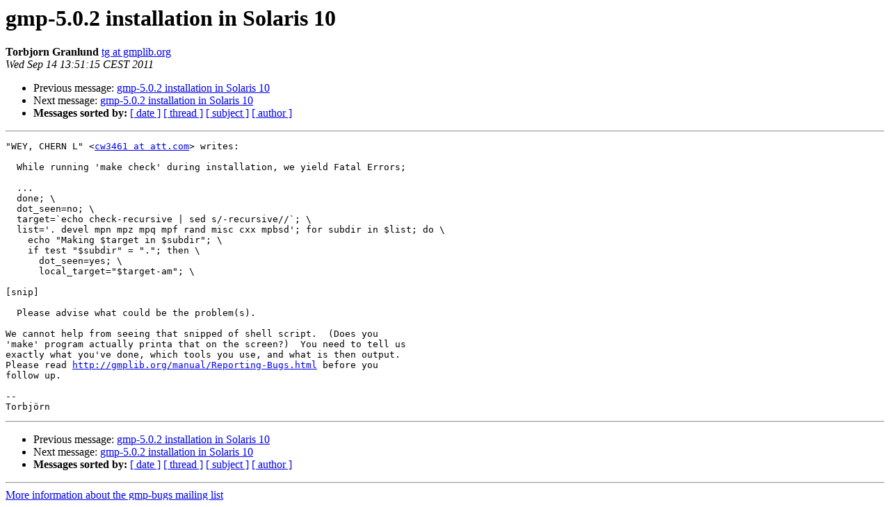

--- FILE ---
content_type: text/html
request_url: https://gmplib.org/list-archives/gmp-bugs/2011-September/002359.html
body_size: 1211
content:
<!DOCTYPE HTML PUBLIC "-//W3C//DTD HTML 4.01 Transitional//EN">
<HTML>
 <HEAD>
   <TITLE> gmp-5.0.2 installation in Solaris 10
   </TITLE>
   <LINK REL="Index" HREF="index.html" >
   <LINK REL="made" HREF="mailto:gmp-bugs%40gmplib.org?Subject=Re%3A%20gmp-5.0.2%20installation%20in%20Solaris%2010&In-Reply-To=%3C86litrl4uk.fsf%40shell.gmplib.org%3E">
   <META NAME="robots" CONTENT="index,nofollow">
   <style type="text/css">
       pre {
           white-space: pre-wrap;       /* css-2.1, curent FF, Opera, Safari */
           }
   </style>
   <META http-equiv="Content-Type" content="text/html; charset=us-ascii">
   <LINK REL="Previous"  HREF="002358.html">
   <LINK REL="Next"  HREF="002360.html">
 </HEAD>
 <BODY BGCOLOR="#ffffff">
   <H1>gmp-5.0.2 installation in Solaris 10</H1>
    <B>Torbjorn Granlund</B> 
    <A HREF="mailto:gmp-bugs%40gmplib.org?Subject=Re%3A%20gmp-5.0.2%20installation%20in%20Solaris%2010&In-Reply-To=%3C86litrl4uk.fsf%40shell.gmplib.org%3E"
       TITLE="gmp-5.0.2 installation in Solaris 10">tg at gmplib.org
       </A><BR>
    <I>Wed Sep 14 13:51:15 CEST 2011</I>
    <P><UL>
        <LI>Previous message: <A HREF="002358.html">gmp-5.0.2 installation in Solaris 10 
</A></li>
        <LI>Next message: <A HREF="002360.html">gmp-5.0.2 installation in Solaris 10 
</A></li>
         <LI> <B>Messages sorted by:</B> 
              <a href="date.html#2359">[ date ]</a>
              <a href="thread.html#2359">[ thread ]</a>
              <a href="subject.html#2359">[ subject ]</a>
              <a href="author.html#2359">[ author ]</a>
         </LI>
       </UL>
    <HR>  
<!--beginarticle-->
<PRE>&quot;WEY, CHERN L&quot; &lt;<A HREF="https://gmplib.org/mailman/listinfo/gmp-bugs">cw3461 at att.com</A>&gt; writes:

  While running 'make check' during installation, we yield Fatal Errors;
  
  ...
  done; \
  dot_seen=no; \
  target=`echo check-recursive | sed s/-recursive//`; \
  list='. devel mpn mpz mpq mpf rand misc cxx mpbsd'; for subdir in $list; do \
    echo &quot;Making $target in $subdir&quot;; \
    if test &quot;$subdir&quot; = &quot;.&quot;; then \
      dot_seen=yes; \
      local_target=&quot;$target-am&quot;; \

[snip]
  
  Please advise what could be the problem(s).
  
We cannot help from seeing that snipped of shell script.  (Does you
'make' program actually printa that on the screen?)  You need to tell us
exactly what you've done, which tools you use, and what is then output.
Please read <A HREF="http://gmplib.org/manual/Reporting-Bugs.html">http://gmplib.org/manual/Reporting-Bugs.html</A> before you
follow up.

-- 
Torbj&#246;rn
</PRE>


<!--endarticle-->
    <HR>
    <P><UL>
        <!--threads-->
	<LI>Previous message: <A HREF="002358.html">gmp-5.0.2 installation in Solaris 10 
</A></li>
	<LI>Next message: <A HREF="002360.html">gmp-5.0.2 installation in Solaris 10 
</A></li>
         <LI> <B>Messages sorted by:</B> 
              <a href="date.html#2359">[ date ]</a>
              <a href="thread.html#2359">[ thread ]</a>
              <a href="subject.html#2359">[ subject ]</a>
              <a href="author.html#2359">[ author ]</a>
         </LI>
       </UL>

<hr>
<a href="https://gmplib.org/mailman/listinfo/gmp-bugs">More information about the gmp-bugs
mailing list</a><br>
</body></html>
